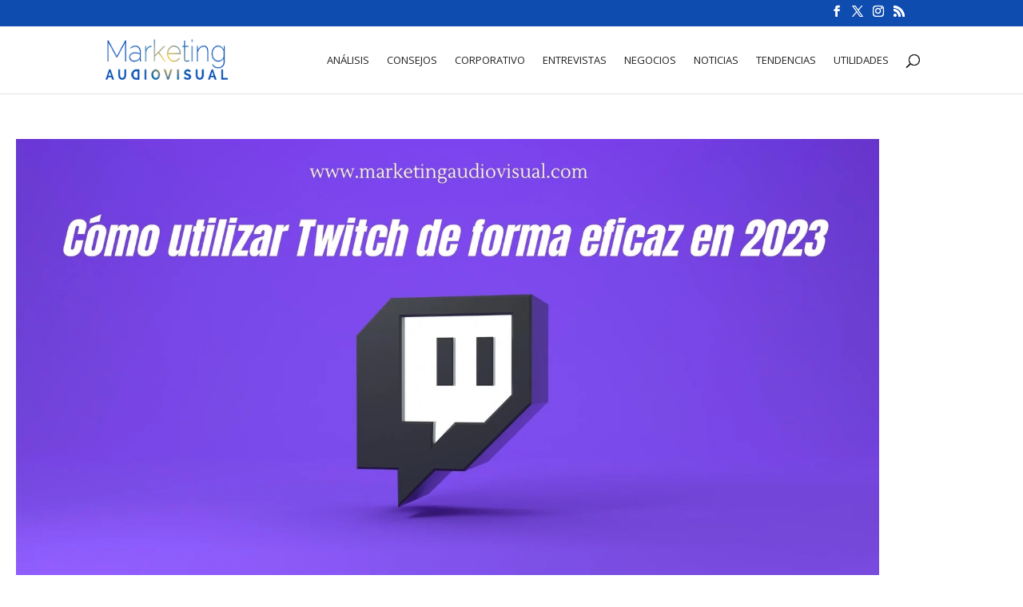

--- FILE ---
content_type: text/html; charset=utf-8
request_url: https://www.google.com/recaptcha/api2/aframe
body_size: 266
content:
<!DOCTYPE HTML><html><head><meta http-equiv="content-type" content="text/html; charset=UTF-8"></head><body><script nonce="Vg_ZTgjSSsFEKZagZpiqtg">/** Anti-fraud and anti-abuse applications only. See google.com/recaptcha */ try{var clients={'sodar':'https://pagead2.googlesyndication.com/pagead/sodar?'};window.addEventListener("message",function(a){try{if(a.source===window.parent){var b=JSON.parse(a.data);var c=clients[b['id']];if(c){var d=document.createElement('img');d.src=c+b['params']+'&rc='+(localStorage.getItem("rc::a")?sessionStorage.getItem("rc::b"):"");window.document.body.appendChild(d);sessionStorage.setItem("rc::e",parseInt(sessionStorage.getItem("rc::e")||0)+1);localStorage.setItem("rc::h",'1769052270687');}}}catch(b){}});window.parent.postMessage("_grecaptcha_ready", "*");}catch(b){}</script></body></html>